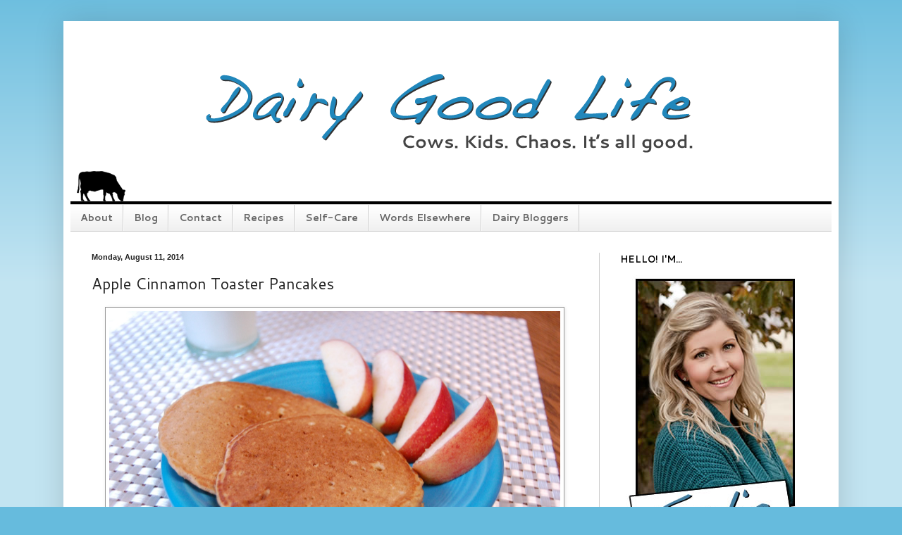

--- FILE ---
content_type: text/plain
request_url: https://www.google-analytics.com/j/collect?v=1&_v=j102&a=1777733073&t=pageview&_s=1&dl=http%3A%2F%2Fwww.dairygoodlife.com%2F2014%2F08%2Fapple-cinnamon-toaster-pancakes.html&ul=en-us%40posix&dt=Dairy%20Good%20Life%3A%20Apple%20Cinnamon%20Toaster%20Pancakes&sr=1280x720&vp=1280x720&_u=IEBAAEABAAAAACAAI~&jid=1150576301&gjid=1466452979&cid=1929556013.1768909632&tid=UA-48039010-1&_gid=1945801721.1768909632&_r=1&_slc=1&z=1905871946
body_size: -451
content:
2,cG-20TRE0YMN4